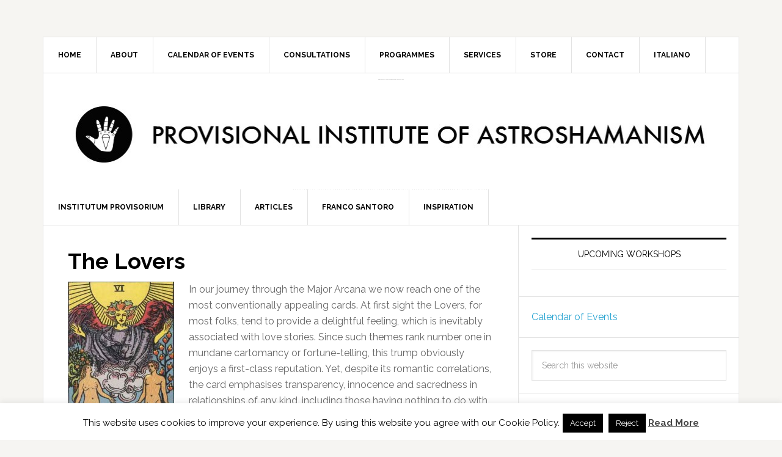

--- FILE ---
content_type: text/html; charset=UTF-8
request_url: https://astroshamanism.org/the-lovers/
body_size: 14667
content:
<!DOCTYPE html>
<html lang="en-GB">
<head >
<meta charset="UTF-8" />
<meta name="viewport" content="width=device-width, initial-scale=1" />
<title>The Lovers</title>
<meta name='robots' content='max-image-preview:large' />
	<style>img:is([sizes="auto" i], [sizes^="auto," i]) { contain-intrinsic-size: 3000px 1500px }</style>
	<link rel='dns-prefetch' href='//fonts.googleapis.com' />
<link rel="alternate" type="application/rss+xml" title="Provisional Institute of Astroshamanism &raquo; Feed" href="https://astroshamanism.org/feed/" />
<link rel="alternate" type="application/rss+xml" title="Provisional Institute of Astroshamanism &raquo; Comments Feed" href="https://astroshamanism.org/comments/feed/" />
<link rel="canonical" href="https://astroshamanism.org/the-lovers/" />
<script type="text/javascript">
/* <![CDATA[ */
window._wpemojiSettings = {"baseUrl":"https:\/\/s.w.org\/images\/core\/emoji\/15.0.3\/72x72\/","ext":".png","svgUrl":"https:\/\/s.w.org\/images\/core\/emoji\/15.0.3\/svg\/","svgExt":".svg","source":{"concatemoji":"https:\/\/astroshamanism.org\/wp-includes\/js\/wp-emoji-release.min.js?ver=6.7.4"}};
/*! This file is auto-generated */
!function(i,n){var o,s,e;function c(e){try{var t={supportTests:e,timestamp:(new Date).valueOf()};sessionStorage.setItem(o,JSON.stringify(t))}catch(e){}}function p(e,t,n){e.clearRect(0,0,e.canvas.width,e.canvas.height),e.fillText(t,0,0);var t=new Uint32Array(e.getImageData(0,0,e.canvas.width,e.canvas.height).data),r=(e.clearRect(0,0,e.canvas.width,e.canvas.height),e.fillText(n,0,0),new Uint32Array(e.getImageData(0,0,e.canvas.width,e.canvas.height).data));return t.every(function(e,t){return e===r[t]})}function u(e,t,n){switch(t){case"flag":return n(e,"\ud83c\udff3\ufe0f\u200d\u26a7\ufe0f","\ud83c\udff3\ufe0f\u200b\u26a7\ufe0f")?!1:!n(e,"\ud83c\uddfa\ud83c\uddf3","\ud83c\uddfa\u200b\ud83c\uddf3")&&!n(e,"\ud83c\udff4\udb40\udc67\udb40\udc62\udb40\udc65\udb40\udc6e\udb40\udc67\udb40\udc7f","\ud83c\udff4\u200b\udb40\udc67\u200b\udb40\udc62\u200b\udb40\udc65\u200b\udb40\udc6e\u200b\udb40\udc67\u200b\udb40\udc7f");case"emoji":return!n(e,"\ud83d\udc26\u200d\u2b1b","\ud83d\udc26\u200b\u2b1b")}return!1}function f(e,t,n){var r="undefined"!=typeof WorkerGlobalScope&&self instanceof WorkerGlobalScope?new OffscreenCanvas(300,150):i.createElement("canvas"),a=r.getContext("2d",{willReadFrequently:!0}),o=(a.textBaseline="top",a.font="600 32px Arial",{});return e.forEach(function(e){o[e]=t(a,e,n)}),o}function t(e){var t=i.createElement("script");t.src=e,t.defer=!0,i.head.appendChild(t)}"undefined"!=typeof Promise&&(o="wpEmojiSettingsSupports",s=["flag","emoji"],n.supports={everything:!0,everythingExceptFlag:!0},e=new Promise(function(e){i.addEventListener("DOMContentLoaded",e,{once:!0})}),new Promise(function(t){var n=function(){try{var e=JSON.parse(sessionStorage.getItem(o));if("object"==typeof e&&"number"==typeof e.timestamp&&(new Date).valueOf()<e.timestamp+604800&&"object"==typeof e.supportTests)return e.supportTests}catch(e){}return null}();if(!n){if("undefined"!=typeof Worker&&"undefined"!=typeof OffscreenCanvas&&"undefined"!=typeof URL&&URL.createObjectURL&&"undefined"!=typeof Blob)try{var e="postMessage("+f.toString()+"("+[JSON.stringify(s),u.toString(),p.toString()].join(",")+"));",r=new Blob([e],{type:"text/javascript"}),a=new Worker(URL.createObjectURL(r),{name:"wpTestEmojiSupports"});return void(a.onmessage=function(e){c(n=e.data),a.terminate(),t(n)})}catch(e){}c(n=f(s,u,p))}t(n)}).then(function(e){for(var t in e)n.supports[t]=e[t],n.supports.everything=n.supports.everything&&n.supports[t],"flag"!==t&&(n.supports.everythingExceptFlag=n.supports.everythingExceptFlag&&n.supports[t]);n.supports.everythingExceptFlag=n.supports.everythingExceptFlag&&!n.supports.flag,n.DOMReady=!1,n.readyCallback=function(){n.DOMReady=!0}}).then(function(){return e}).then(function(){var e;n.supports.everything||(n.readyCallback(),(e=n.source||{}).concatemoji?t(e.concatemoji):e.wpemoji&&e.twemoji&&(t(e.twemoji),t(e.wpemoji)))}))}((window,document),window._wpemojiSettings);
/* ]]> */
</script>
<link rel='stylesheet' id='news-pro-theme-css' href='https://astroshamanism.org/wp-content/themes/news-pro/style.css?ver=3.0.2' type='text/css' media='all' />
<style id='wp-emoji-styles-inline-css' type='text/css'>

	img.wp-smiley, img.emoji {
		display: inline !important;
		border: none !important;
		box-shadow: none !important;
		height: 1em !important;
		width: 1em !important;
		margin: 0 0.07em !important;
		vertical-align: -0.1em !important;
		background: none !important;
		padding: 0 !important;
	}
</style>
<link rel='stylesheet' id='wp-block-library-css' href='https://astroshamanism.org/wp-includes/css/dist/block-library/style.min.css?ver=6.7.4' type='text/css' media='all' />
<style id='classic-theme-styles-inline-css' type='text/css'>
/*! This file is auto-generated */
.wp-block-button__link{color:#fff;background-color:#32373c;border-radius:9999px;box-shadow:none;text-decoration:none;padding:calc(.667em + 2px) calc(1.333em + 2px);font-size:1.125em}.wp-block-file__button{background:#32373c;color:#fff;text-decoration:none}
</style>
<style id='global-styles-inline-css' type='text/css'>
:root{--wp--preset--aspect-ratio--square: 1;--wp--preset--aspect-ratio--4-3: 4/3;--wp--preset--aspect-ratio--3-4: 3/4;--wp--preset--aspect-ratio--3-2: 3/2;--wp--preset--aspect-ratio--2-3: 2/3;--wp--preset--aspect-ratio--16-9: 16/9;--wp--preset--aspect-ratio--9-16: 9/16;--wp--preset--color--black: #000000;--wp--preset--color--cyan-bluish-gray: #abb8c3;--wp--preset--color--white: #ffffff;--wp--preset--color--pale-pink: #f78da7;--wp--preset--color--vivid-red: #cf2e2e;--wp--preset--color--luminous-vivid-orange: #ff6900;--wp--preset--color--luminous-vivid-amber: #fcb900;--wp--preset--color--light-green-cyan: #7bdcb5;--wp--preset--color--vivid-green-cyan: #00d084;--wp--preset--color--pale-cyan-blue: #8ed1fc;--wp--preset--color--vivid-cyan-blue: #0693e3;--wp--preset--color--vivid-purple: #9b51e0;--wp--preset--gradient--vivid-cyan-blue-to-vivid-purple: linear-gradient(135deg,rgba(6,147,227,1) 0%,rgb(155,81,224) 100%);--wp--preset--gradient--light-green-cyan-to-vivid-green-cyan: linear-gradient(135deg,rgb(122,220,180) 0%,rgb(0,208,130) 100%);--wp--preset--gradient--luminous-vivid-amber-to-luminous-vivid-orange: linear-gradient(135deg,rgba(252,185,0,1) 0%,rgba(255,105,0,1) 100%);--wp--preset--gradient--luminous-vivid-orange-to-vivid-red: linear-gradient(135deg,rgba(255,105,0,1) 0%,rgb(207,46,46) 100%);--wp--preset--gradient--very-light-gray-to-cyan-bluish-gray: linear-gradient(135deg,rgb(238,238,238) 0%,rgb(169,184,195) 100%);--wp--preset--gradient--cool-to-warm-spectrum: linear-gradient(135deg,rgb(74,234,220) 0%,rgb(151,120,209) 20%,rgb(207,42,186) 40%,rgb(238,44,130) 60%,rgb(251,105,98) 80%,rgb(254,248,76) 100%);--wp--preset--gradient--blush-light-purple: linear-gradient(135deg,rgb(255,206,236) 0%,rgb(152,150,240) 100%);--wp--preset--gradient--blush-bordeaux: linear-gradient(135deg,rgb(254,205,165) 0%,rgb(254,45,45) 50%,rgb(107,0,62) 100%);--wp--preset--gradient--luminous-dusk: linear-gradient(135deg,rgb(255,203,112) 0%,rgb(199,81,192) 50%,rgb(65,88,208) 100%);--wp--preset--gradient--pale-ocean: linear-gradient(135deg,rgb(255,245,203) 0%,rgb(182,227,212) 50%,rgb(51,167,181) 100%);--wp--preset--gradient--electric-grass: linear-gradient(135deg,rgb(202,248,128) 0%,rgb(113,206,126) 100%);--wp--preset--gradient--midnight: linear-gradient(135deg,rgb(2,3,129) 0%,rgb(40,116,252) 100%);--wp--preset--font-size--small: 13px;--wp--preset--font-size--medium: 20px;--wp--preset--font-size--large: 36px;--wp--preset--font-size--x-large: 42px;--wp--preset--spacing--20: 0.44rem;--wp--preset--spacing--30: 0.67rem;--wp--preset--spacing--40: 1rem;--wp--preset--spacing--50: 1.5rem;--wp--preset--spacing--60: 2.25rem;--wp--preset--spacing--70: 3.38rem;--wp--preset--spacing--80: 5.06rem;--wp--preset--shadow--natural: 6px 6px 9px rgba(0, 0, 0, 0.2);--wp--preset--shadow--deep: 12px 12px 50px rgba(0, 0, 0, 0.4);--wp--preset--shadow--sharp: 6px 6px 0px rgba(0, 0, 0, 0.2);--wp--preset--shadow--outlined: 6px 6px 0px -3px rgba(255, 255, 255, 1), 6px 6px rgba(0, 0, 0, 1);--wp--preset--shadow--crisp: 6px 6px 0px rgba(0, 0, 0, 1);}:where(.is-layout-flex){gap: 0.5em;}:where(.is-layout-grid){gap: 0.5em;}body .is-layout-flex{display: flex;}.is-layout-flex{flex-wrap: wrap;align-items: center;}.is-layout-flex > :is(*, div){margin: 0;}body .is-layout-grid{display: grid;}.is-layout-grid > :is(*, div){margin: 0;}:where(.wp-block-columns.is-layout-flex){gap: 2em;}:where(.wp-block-columns.is-layout-grid){gap: 2em;}:where(.wp-block-post-template.is-layout-flex){gap: 1.25em;}:where(.wp-block-post-template.is-layout-grid){gap: 1.25em;}.has-black-color{color: var(--wp--preset--color--black) !important;}.has-cyan-bluish-gray-color{color: var(--wp--preset--color--cyan-bluish-gray) !important;}.has-white-color{color: var(--wp--preset--color--white) !important;}.has-pale-pink-color{color: var(--wp--preset--color--pale-pink) !important;}.has-vivid-red-color{color: var(--wp--preset--color--vivid-red) !important;}.has-luminous-vivid-orange-color{color: var(--wp--preset--color--luminous-vivid-orange) !important;}.has-luminous-vivid-amber-color{color: var(--wp--preset--color--luminous-vivid-amber) !important;}.has-light-green-cyan-color{color: var(--wp--preset--color--light-green-cyan) !important;}.has-vivid-green-cyan-color{color: var(--wp--preset--color--vivid-green-cyan) !important;}.has-pale-cyan-blue-color{color: var(--wp--preset--color--pale-cyan-blue) !important;}.has-vivid-cyan-blue-color{color: var(--wp--preset--color--vivid-cyan-blue) !important;}.has-vivid-purple-color{color: var(--wp--preset--color--vivid-purple) !important;}.has-black-background-color{background-color: var(--wp--preset--color--black) !important;}.has-cyan-bluish-gray-background-color{background-color: var(--wp--preset--color--cyan-bluish-gray) !important;}.has-white-background-color{background-color: var(--wp--preset--color--white) !important;}.has-pale-pink-background-color{background-color: var(--wp--preset--color--pale-pink) !important;}.has-vivid-red-background-color{background-color: var(--wp--preset--color--vivid-red) !important;}.has-luminous-vivid-orange-background-color{background-color: var(--wp--preset--color--luminous-vivid-orange) !important;}.has-luminous-vivid-amber-background-color{background-color: var(--wp--preset--color--luminous-vivid-amber) !important;}.has-light-green-cyan-background-color{background-color: var(--wp--preset--color--light-green-cyan) !important;}.has-vivid-green-cyan-background-color{background-color: var(--wp--preset--color--vivid-green-cyan) !important;}.has-pale-cyan-blue-background-color{background-color: var(--wp--preset--color--pale-cyan-blue) !important;}.has-vivid-cyan-blue-background-color{background-color: var(--wp--preset--color--vivid-cyan-blue) !important;}.has-vivid-purple-background-color{background-color: var(--wp--preset--color--vivid-purple) !important;}.has-black-border-color{border-color: var(--wp--preset--color--black) !important;}.has-cyan-bluish-gray-border-color{border-color: var(--wp--preset--color--cyan-bluish-gray) !important;}.has-white-border-color{border-color: var(--wp--preset--color--white) !important;}.has-pale-pink-border-color{border-color: var(--wp--preset--color--pale-pink) !important;}.has-vivid-red-border-color{border-color: var(--wp--preset--color--vivid-red) !important;}.has-luminous-vivid-orange-border-color{border-color: var(--wp--preset--color--luminous-vivid-orange) !important;}.has-luminous-vivid-amber-border-color{border-color: var(--wp--preset--color--luminous-vivid-amber) !important;}.has-light-green-cyan-border-color{border-color: var(--wp--preset--color--light-green-cyan) !important;}.has-vivid-green-cyan-border-color{border-color: var(--wp--preset--color--vivid-green-cyan) !important;}.has-pale-cyan-blue-border-color{border-color: var(--wp--preset--color--pale-cyan-blue) !important;}.has-vivid-cyan-blue-border-color{border-color: var(--wp--preset--color--vivid-cyan-blue) !important;}.has-vivid-purple-border-color{border-color: var(--wp--preset--color--vivid-purple) !important;}.has-vivid-cyan-blue-to-vivid-purple-gradient-background{background: var(--wp--preset--gradient--vivid-cyan-blue-to-vivid-purple) !important;}.has-light-green-cyan-to-vivid-green-cyan-gradient-background{background: var(--wp--preset--gradient--light-green-cyan-to-vivid-green-cyan) !important;}.has-luminous-vivid-amber-to-luminous-vivid-orange-gradient-background{background: var(--wp--preset--gradient--luminous-vivid-amber-to-luminous-vivid-orange) !important;}.has-luminous-vivid-orange-to-vivid-red-gradient-background{background: var(--wp--preset--gradient--luminous-vivid-orange-to-vivid-red) !important;}.has-very-light-gray-to-cyan-bluish-gray-gradient-background{background: var(--wp--preset--gradient--very-light-gray-to-cyan-bluish-gray) !important;}.has-cool-to-warm-spectrum-gradient-background{background: var(--wp--preset--gradient--cool-to-warm-spectrum) !important;}.has-blush-light-purple-gradient-background{background: var(--wp--preset--gradient--blush-light-purple) !important;}.has-blush-bordeaux-gradient-background{background: var(--wp--preset--gradient--blush-bordeaux) !important;}.has-luminous-dusk-gradient-background{background: var(--wp--preset--gradient--luminous-dusk) !important;}.has-pale-ocean-gradient-background{background: var(--wp--preset--gradient--pale-ocean) !important;}.has-electric-grass-gradient-background{background: var(--wp--preset--gradient--electric-grass) !important;}.has-midnight-gradient-background{background: var(--wp--preset--gradient--midnight) !important;}.has-small-font-size{font-size: var(--wp--preset--font-size--small) !important;}.has-medium-font-size{font-size: var(--wp--preset--font-size--medium) !important;}.has-large-font-size{font-size: var(--wp--preset--font-size--large) !important;}.has-x-large-font-size{font-size: var(--wp--preset--font-size--x-large) !important;}
:where(.wp-block-post-template.is-layout-flex){gap: 1.25em;}:where(.wp-block-post-template.is-layout-grid){gap: 1.25em;}
:where(.wp-block-columns.is-layout-flex){gap: 2em;}:where(.wp-block-columns.is-layout-grid){gap: 2em;}
:root :where(.wp-block-pullquote){font-size: 1.5em;line-height: 1.6;}
</style>
<link rel='stylesheet' id='cookie-law-info-css' href='https://astroshamanism.org/wp-content/plugins/cookie-law-info/legacy/public/css/cookie-law-info-public.css?ver=3.3.9.1' type='text/css' media='all' />
<link rel='stylesheet' id='cookie-law-info-gdpr-css' href='https://astroshamanism.org/wp-content/plugins/cookie-law-info/legacy/public/css/cookie-law-info-gdpr.css?ver=3.3.9.1' type='text/css' media='all' />
<link rel='stylesheet' id='dashicons-css' href='https://astroshamanism.org/wp-includes/css/dashicons.min.css?ver=6.7.4' type='text/css' media='all' />
<link rel='stylesheet' id='google-fonts-css' href='//fonts.googleapis.com/css?family=Raleway%3A400%2C700%7CPathway+Gothic+One&#038;ver=3.0.2' type='text/css' media='all' />
<link rel='stylesheet' id='simple-social-icons-font-css' href='https://astroshamanism.org/wp-content/plugins/simple-social-icons/css/style.css?ver=4.0.0' type='text/css' media='all' />
<link rel='stylesheet' id='genesis-tabs-stylesheet-css' href='https://astroshamanism.org/wp-content/plugins/genesis-tabs/assets/css/style.css?ver=0.9.5' type='text/css' media='all' />
<script type="text/javascript" src="https://astroshamanism.org/wp-includes/js/jquery/jquery.min.js?ver=3.7.1" id="jquery-core-js"></script>
<script type="text/javascript" src="https://astroshamanism.org/wp-includes/js/jquery/jquery-migrate.min.js?ver=3.4.1" id="jquery-migrate-js"></script>
<script type="text/javascript" id="cookie-law-info-js-extra">
/* <![CDATA[ */
var Cli_Data = {"nn_cookie_ids":[],"cookielist":[],"non_necessary_cookies":[],"ccpaEnabled":"","ccpaRegionBased":"","ccpaBarEnabled":"","strictlyEnabled":["necessary","obligatoire"],"ccpaType":"gdpr","js_blocking":"","custom_integration":"","triggerDomRefresh":"","secure_cookies":""};
var cli_cookiebar_settings = {"animate_speed_hide":"500","animate_speed_show":"500","background":"#fff","border":"#444","border_on":"","button_1_button_colour":"#000","button_1_button_hover":"#000000","button_1_link_colour":"#fff","button_1_as_button":"1","button_1_new_win":"","button_2_button_colour":"#333","button_2_button_hover":"#292929","button_2_link_colour":"#444","button_2_as_button":"","button_2_hidebar":"1","button_3_button_colour":"#000","button_3_button_hover":"#000000","button_3_link_colour":"#fff","button_3_as_button":"1","button_3_new_win":"","button_4_button_colour":"#000","button_4_button_hover":"#000000","button_4_link_colour":"#fff","button_4_as_button":"1","button_7_button_colour":"#61a229","button_7_button_hover":"#4e8221","button_7_link_colour":"#fff","button_7_as_button":"1","button_7_new_win":"","font_family":"inherit","header_fix":"","notify_animate_hide":"1","notify_animate_show":"","notify_div_id":"#cookie-law-info-bar","notify_position_horizontal":"right","notify_position_vertical":"bottom","scroll_close":"","scroll_close_reload":"","accept_close_reload":"","reject_close_reload":"","showagain_tab":"1","showagain_background":"#fff","showagain_border":"#000","showagain_div_id":"#cookie-law-info-again","showagain_x_position":"100px","text":"#000","show_once_yn":"","show_once":"10000","logging_on":"","as_popup":"","popup_overlay":"1","bar_heading_text":"","cookie_bar_as":"banner","popup_showagain_position":"bottom-right","widget_position":"left"};
var log_object = {"ajax_url":"https:\/\/astroshamanism.org\/wp-admin\/admin-ajax.php"};
/* ]]> */
</script>
<script type="text/javascript" src="https://astroshamanism.org/wp-content/plugins/cookie-law-info/legacy/public/js/cookie-law-info-public.js?ver=3.3.9.1" id="cookie-law-info-js"></script>
<script type="text/javascript" src="https://astroshamanism.org/wp-content/themes/news-pro/js/responsive-menu.js?ver=1.0.0" id="news-responsive-menu-js"></script>
<link rel="https://api.w.org/" href="https://astroshamanism.org/wp-json/" /><link rel="alternate" title="JSON" type="application/json" href="https://astroshamanism.org/wp-json/wp/v2/posts/4780" /><link rel="EditURI" type="application/rsd+xml" title="RSD" href="https://astroshamanism.org/xmlrpc.php?rsd" />
<link rel="alternate" title="oEmbed (JSON)" type="application/json+oembed" href="https://astroshamanism.org/wp-json/oembed/1.0/embed?url=https%3A%2F%2Fastroshamanism.org%2Fthe-lovers%2F" />
<link rel="alternate" title="oEmbed (XML)" type="text/xml+oembed" href="https://astroshamanism.org/wp-json/oembed/1.0/embed?url=https%3A%2F%2Fastroshamanism.org%2Fthe-lovers%2F&#038;format=xml" />
<style type="text/css">.site-title a { background: url(https://astroshamanism.org/wp-content/uploads/2015/02/cropped-newlogo-1140x180.jpg) no-repeat !important; }</style>
<link rel="icon" href="https://astroshamanism.org/wp-content/uploads/2014/12/cropped-Astroshamanic-Logos-short-jpeg-32x32.jpg" sizes="32x32" />
<link rel="icon" href="https://astroshamanism.org/wp-content/uploads/2014/12/cropped-Astroshamanic-Logos-short-jpeg-192x192.jpg" sizes="192x192" />
<link rel="apple-touch-icon" href="https://astroshamanism.org/wp-content/uploads/2014/12/cropped-Astroshamanic-Logos-short-jpeg-180x180.jpg" />
<meta name="msapplication-TileImage" content="https://astroshamanism.org/wp-content/uploads/2014/12/cropped-Astroshamanic-Logos-short-jpeg-270x270.jpg" />
</head>
<body class="post-template-default single single-post postid-4780 single-format-standard custom-header header-image header-full-width content-sidebar genesis-breadcrumbs-hidden genesis-footer-widgets-hidden news-pro-blue" itemscope itemtype="https://schema.org/WebPage"><div class="site-container"><nav class="nav-secondary" aria-label="Secondary" itemscope itemtype="https://schema.org/SiteNavigationElement"><div class="wrap"><ul id="menu-top-menu" class="menu genesis-nav-menu menu-secondary"><li id="menu-item-270" class="menu-item menu-item-type-custom menu-item-object-custom menu-item-home menu-item-270"><a href="https://astroshamanism.org/" itemprop="url"><span itemprop="name">Home</span></a></li>
<li id="menu-item-40" class="menu-item menu-item-type-post_type menu-item-object-page menu-item-has-children menu-item-40"><a href="https://astroshamanism.org/about/" itemprop="url"><span itemprop="name">About</span></a>
<ul class="sub-menu">
	<li id="menu-item-93" class="menu-item menu-item-type-post_type menu-item-object-page menu-item-93"><a href="https://astroshamanism.org/franco-santoro/" itemprop="url"><span itemprop="name">Franco Santoro</span></a></li>
	<li id="menu-item-136" class="menu-item menu-item-type-post_type menu-item-object-page menu-item-136"><a href="https://astroshamanism.org/astroshamanism-2/" itemprop="url"><span itemprop="name">Astroshamanism</span></a></li>
	<li id="menu-item-94" class="menu-item menu-item-type-post_type menu-item-object-page menu-item-94"><a href="https://astroshamanism.org/about/astroshamanic-dance/" itemprop="url"><span itemprop="name">Dance</span></a></li>
	<li id="menu-item-2855" class="menu-item menu-item-type-post_type menu-item-object-page menu-item-2855"><a href="https://astroshamanism.org/?page_id=2705" itemprop="url"><span itemprop="name">Pahai</span></a></li>
	<li id="menu-item-1393" class="menu-item menu-item-type-custom menu-item-object-custom menu-item-1393"><a href="https://astroshamanism.org/multidimensional-astrology2/" itemprop="url"><span itemprop="name">Multidimensional Astrology</span></a></li>
	<li id="menu-item-96" class="menu-item menu-item-type-post_type menu-item-object-page menu-item-96"><a href="https://astroshamanism.org/holistic-spirituality/" itemprop="url"><span itemprop="name">Holism</span></a></li>
	<li id="menu-item-95" class="menu-item menu-item-type-post_type menu-item-object-page menu-item-95"><a href="https://astroshamanism.org/astroshamanic-touch/" itemprop="url"><span itemprop="name">Touch</span></a></li>
	<li id="menu-item-97" class="menu-item menu-item-type-post_type menu-item-object-page menu-item-97"><a href="https://astroshamanism.org/institute/" itemprop="url"><span itemprop="name">Institutum Provisorium</span></a></li>
</ul>
</li>
<li id="menu-item-851" class="menu-item menu-item-type-post_type menu-item-object-page menu-item-851"><a href="https://astroshamanism.org/calendar/" itemprop="url"><span itemprop="name">Calendar of Events</span></a></li>
<li id="menu-item-852" class="menu-item menu-item-type-post_type menu-item-object-page menu-item-852"><a href="https://astroshamanism.org/services/consultations/" itemprop="url"><span itemprop="name">Consultations</span></a></li>
<li id="menu-item-39" class="menu-item menu-item-type-post_type menu-item-object-page menu-item-has-children menu-item-39"><a href="https://astroshamanism.org/programmes/" itemprop="url"><span itemprop="name">Programmes</span></a>
<ul class="sub-menu">
	<li id="menu-item-98" class="menu-item menu-item-type-post_type menu-item-object-page menu-item-98"><a href="https://astroshamanism.org/core-workshops/" itemprop="url"><span itemprop="name">Core Workshops</span></a></li>
	<li id="menu-item-99" class="menu-item menu-item-type-post_type menu-item-object-page menu-item-99"><a href="https://astroshamanism.org/trainings/" itemprop="url"><span itemprop="name">Trainings</span></a></li>
	<li id="menu-item-286" class="menu-item menu-item-type-post_type menu-item-object-page menu-item-286"><a href="https://astroshamanism.org/organising-events/" itemprop="url"><span itemprop="name">Organizing Events</span></a></li>
	<li id="menu-item-101" class="menu-item menu-item-type-post_type menu-item-object-page menu-item-has-children menu-item-101"><a href="https://astroshamanism.org/calendar/" itemprop="url"><span itemprop="name">Calendar of Events</span></a>
	<ul class="sub-menu">
		<li id="menu-item-125" class="menu-item menu-item-type-taxonomy menu-item-object-category menu-item-125"><a href="https://astroshamanism.org/category/astroshamanism/" itemprop="url"><span itemprop="name">astroshamanism</span></a></li>
	</ul>
</li>
	<li id="menu-item-100" class="menu-item menu-item-type-post_type menu-item-object-page menu-item-100"><a href="https://astroshamanism.org/retreats/" itemprop="url"><span itemprop="name">Retreats</span></a></li>
	<li id="menu-item-102" class="menu-item menu-item-type-post_type menu-item-object-page menu-item-102"><a href="https://astroshamanism.org/programmes-by-category/" itemprop="url"><span itemprop="name">Programmes by category</span></a></li>
</ul>
</li>
<li id="menu-item-38" class="menu-item menu-item-type-post_type menu-item-object-page menu-item-has-children menu-item-38"><a href="https://astroshamanism.org/services/" itemprop="url"><span itemprop="name">Services</span></a>
<ul class="sub-menu">
	<li id="menu-item-103" class="menu-item menu-item-type-post_type menu-item-object-page menu-item-103"><a href="https://astroshamanism.org/services/consultations/" itemprop="url"><span itemprop="name">Consultations</span></a></li>
	<li id="menu-item-911" class="menu-item menu-item-type-post_type menu-item-object-page menu-item-911"><a href="https://astroshamanism.org/library/" itemprop="url"><span itemprop="name">Library</span></a></li>
	<li id="menu-item-104" class="menu-item menu-item-type-post_type menu-item-object-page menu-item-104"><a href="https://astroshamanism.org/mentoring/" itemprop="url"><span itemprop="name">Mentoring</span></a></li>
	<li id="menu-item-105" class="menu-item menu-item-type-post_type menu-item-object-page menu-item-105"><a href="https://astroshamanism.org/associates/" itemprop="url"><span itemprop="name">Associates</span></a></li>
	<li id="menu-item-106" class="menu-item menu-item-type-post_type menu-item-object-page menu-item-106"><a href="https://astroshamanism.org/code-of-ethics/" itemprop="url"><span itemprop="name">Code of Ethics</span></a></li>
	<li id="menu-item-107" class="menu-item menu-item-type-post_type menu-item-object-page menu-item-107"><a href="https://astroshamanism.org/practitioners/" itemprop="url"><span itemprop="name">Testimonials</span></a></li>
</ul>
</li>
<li id="menu-item-855" class="menu-item menu-item-type-post_type menu-item-object-page menu-item-has-children menu-item-855"><a href="https://astroshamanism.org/shop/" itemprop="url"><span itemprop="name">Store</span></a>
<ul class="sub-menu">
	<li id="menu-item-1048" class="menu-item menu-item-type-post_type menu-item-object-page menu-item-1048"><a href="https://astroshamanism.org/shop/books/" itemprop="url"><span itemprop="name">Books</span></a></li>
	<li id="menu-item-1049" class="menu-item menu-item-type-post_type menu-item-object-page menu-item-1049"><a href="https://astroshamanism.org/shop/cdsmp3/" itemprop="url"><span itemprop="name">MP3s &#038; CDs</span></a></li>
	<li id="menu-item-1050" class="menu-item menu-item-type-post_type menu-item-object-page menu-item-1050"><a href="https://astroshamanism.org/shop/tools/" itemprop="url"><span itemprop="name">Tools</span></a></li>
</ul>
</li>
<li id="menu-item-1543" class="menu-item menu-item-type-post_type menu-item-object-page menu-item-1543"><a href="https://astroshamanism.org/contact/" itemprop="url"><span itemprop="name">Contact</span></a></li>
<li id="menu-item-3764" class="menu-item menu-item-type-custom menu-item-object-custom menu-item-3764"><a href="http://astrosciamanesimo.org" itemprop="url"><span itemprop="name">Italiano</span></a></li>
</ul></div></nav><header class="site-header" itemscope itemtype="https://schema.org/WPHeader"><div class="wrap"><div class="title-area"><p class="site-title" itemprop="headline"><a href="https://astroshamanism.org/">Provisional Institute of Astroshamanism</a></p><p class="site-description" itemprop="description">Experiential holistic education and spiritual healing community network and site founded by Franco Santoro.</p></div></div></header><nav class="nav-primary" aria-label="Main" itemscope itemtype="https://schema.org/SiteNavigationElement"><div class="wrap"><ul id="menu-bottom-menu" class="menu genesis-nav-menu menu-primary"><li id="menu-item-42" class="menu-item menu-item-type-post_type menu-item-object-page menu-item-42"><a href="https://astroshamanism.org/institute/" itemprop="url"><span itemprop="name">Institutum Provisorium</span></a></li>
<li id="menu-item-854" class="menu-item menu-item-type-post_type menu-item-object-page menu-item-has-children menu-item-854"><a href="https://astroshamanism.org/library/" itemprop="url"><span itemprop="name">Library</span></a>
<ul class="sub-menu">
	<li id="menu-item-905" class="menu-item menu-item-type-post_type menu-item-object-page menu-item-905"><a href="https://astroshamanism.org/almanac/" itemprop="url"><span itemprop="name">Almanac</span></a></li>
	<li id="menu-item-906" class="menu-item menu-item-type-post_type menu-item-object-page menu-item-906"><a href="https://astroshamanism.org/library/sun-moon-binaries/" itemprop="url"><span itemprop="name">Sun/Moon Binaries</span></a></li>
	<li id="menu-item-907" class="menu-item menu-item-type-post_type menu-item-object-page menu-item-907"><a href="https://astroshamanism.org/handorian/" itemprop="url"><span itemprop="name">Handorian</span></a></li>
	<li id="menu-item-908" class="menu-item menu-item-type-post_type menu-item-object-page menu-item-908"><a href="https://astroshamanism.org/training-literature/" itemprop="url"><span itemprop="name">Training Literature</span></a></li>
	<li id="menu-item-909" class="menu-item menu-item-type-post_type menu-item-object-page menu-item-909"><a href="https://astroshamanism.org/territorial-units/" itemprop="url"><span itemprop="name">Territorial Units</span></a></li>
	<li id="menu-item-910" class="menu-item menu-item-type-post_type menu-item-object-page menu-item-910"><a href="https://astroshamanism.org/bibliography/" itemprop="url"><span itemprop="name">Bibliography</span></a></li>
	<li id="menu-item-4005" class="menu-item menu-item-type-post_type menu-item-object-page menu-item-4005"><a href="https://astroshamanism.org/filmography/" itemprop="url"><span itemprop="name">Filmography</span></a></li>
</ul>
</li>
<li id="menu-item-853" class="menu-item menu-item-type-post_type menu-item-object-page menu-item-853"><a href="https://astroshamanism.org/articles/" itemprop="url"><span itemprop="name">Articles</span></a></li>
<li id="menu-item-41" class="menu-item menu-item-type-post_type menu-item-object-page menu-item-41"><a href="https://astroshamanism.org/franco-santoro/" itemprop="url"><span itemprop="name">Franco Santoro</span></a></li>
<li id="menu-item-1598" class="menu-item menu-item-type-post_type menu-item-object-page menu-item-has-children menu-item-1598"><a href="https://astroshamanism.org/inspiration/" itemprop="url"><span itemprop="name">Inspiration</span></a>
<ul class="sub-menu">
	<li id="menu-item-1600" class="menu-item menu-item-type-custom menu-item-object-custom menu-item-1600"><a href="https://astroshamanism.org/category/daily-guidance/" itemprop="url"><span itemprop="name">Daily Guidance</span></a></li>
	<li id="menu-item-1599" class="menu-item menu-item-type-custom menu-item-object-custom menu-item-1599"><a href="https://astroshamanism.org/category/daily-quote/" itemprop="url"><span itemprop="name">Daily Quote</span></a></li>
	<li id="menu-item-1601" class="menu-item menu-item-type-custom menu-item-object-custom menu-item-1601"><a href="https://astroshamanism.org/category/monthly-theme/" itemprop="url"><span itemprop="name">Monthly Theme</span></a></li>
</ul>
</li>
</ul></div></nav><div class="site-inner"><div class="content-sidebar-wrap"><main class="content"><article class="post-4780 post type-post status-publish format-standard has-post-thumbnail category-tarot entry" aria-label="The Lovers" itemscope itemtype="https://schema.org/CreativeWork"><header class="entry-header"><h1 class="entry-title" itemprop="headline">The Lovers</h1>
</header><div class="entry-content" itemprop="text"><p><a href="https://astroshamanism.org/wp-content/uploads/2015/05/20101210214436RWS_Tarot_06_Lovers.jpg"><img decoding="async" class="alignleft size-medium wp-image-4781" src="https://astroshamanism.org/wp-content/uploads/2015/05/20101210214436RWS_Tarot_06_Lovers-174x300.jpg" alt="20101210214436!RWS_Tarot_06_Lovers" width="174" height="300" srcset="https://astroshamanism.org/wp-content/uploads/2015/05/20101210214436RWS_Tarot_06_Lovers-174x300.jpg 174w, https://astroshamanism.org/wp-content/uploads/2015/05/20101210214436RWS_Tarot_06_Lovers.jpg 300w" sizes="(max-width: 174px) 100vw, 174px" /></a>In our journey through the Major Arcana we now reach one of the most conventionally appealing cards. At first sight the Lovers, for most folks, tend to provide a delightful feeling, which is inevitably associated with love stories. Since such themes rank number one in mundane cartomancy or fortune-telling, this trump obviously enjoys a first-class reputation. Yet, despite its romantic correlations, the card emphasises transparency, innocence and sacredness in relationships of any kind, including those having nothing to do with conventional love affairs.</p>
<p>The quality of a pure and sanctified relationship is particularly portrayed in the Rider Waite Tarot. Here there is a Garden of Eden setting, a trinity, where a man and a woman, unveiled, are presided and blessed by the angel Raphael (associated with Air and Mercury) standing with open wings. The Sun is shining at the zenith, while in the bottom foreground stands a mount, and at the sides, behind the man and woman, the Tree of Life with twelve fruits and the Tree of Knowledge of Good and Evil with the snake.</p>
<p>In Robert Places’ <em>Tarot of the Saints</em>, conventional implications in relationships are apparently stressed through the Lovers’ association to Saint Valentine, the patron of lovers celebrated on 14 February. In the card the saint plays the part of the angel blessing the lovers from above. Valentine was a martyred priest in the early stages of Christianity. He was executed because he secretly married soldiers and their brides against the will of the emperor, who had ordered soldiers to remain unmarried so as not to create attachments interfering with their duties.</p>
<p>In more traditional decks, such as the Tarot de Marseilles, the card is called The Lover, and depicts a young man about to be hit by a Cupid’s arrow. He stands between two women: a mature dark woman dressed in a red robe, seizing his shoulder with her left hand and approaching his genitals with her right hand, and a young blond woman dressed in blue, pointing at his heart with her left hand and at her belly with her right hand. This trump exemplifies the confrontation with a choice, which on the esoteric level implies electing between ordinary and non-ordinary, darkness and light, separation and unity.</p>
<p>According to the hermetic tradition of the Golden Dawn and the system we employ in these articles, the Lovers is associated with Gemini. This correspondence allows the idea of lovers to move beyond its romantic or social connotations. Gemini immediately suggests a light, innocent and playful rapport between the parties involved, and a twin, brother-sister relationship, rather than a traditional couple rapport. It is brotherhood and sisterhood that the angel appears to bless as the ultimate engagement. This is also what is eventually left in a relationship, once all its outer layers have been stripped and the couple finally stands in authentic nudity.</p>
<p>It is the discrimination between, what <em>A Course in Miracles</em> calls, special relationships, which are egocentric rapports based on separation and fear of God, and holy relationships, connections founded on unity, unconditional love and God.</p>
<p>When this card shows up in a reading, it is often an invitation to trust the heart, no matter how irrational or paradoxical it seems to be. The Lovers exhibit the opening of a gateway, gently inciting to go for it. Yet, there is deep purity at work here, which can easily be contaminated by conventional implications of the term “heart” and cause confusion. What inspires the Lovers’ heart is not a romantic, sexual or earthly orientation. It is a state of pristine transparency, a graceful and natural surrender to the will of God, through which true Love is spontaneously bound to blossom.</p>
<p>The Lovers emphasize a nude and blessed acknowledgment of polarities, whose purpose is their harmonisation and also, eventually, their dissolution. From an esoteric perspective the division into genders appears to be the typical feature of separated reality and of our human arbitrary configuration.</p>
<p>Since the ego is based on the belief in separation, it projects its conviction into the world, which is experienced as a reality of dualities. Being unable, or refusing, to perceive wholeness, it confines us in a fragmented world where relationships feature as the major strategy of imprisonment. A way in which this captivity is promoted is described in an essay by Marnia Robinson (click <a href="http://www.reuniting.info/wisdom/sources/metaphysical/a_course_in_miracles_sacred_sexuali">here</a>), which I mention to acknowledge a significant perspective, yet not necessarily one I fully feel resonance with.</p>
<p>When Jesus is asked which commandment in the Law is the greatest, he replies &#8220;You shall love the Lord your God with all your heart, and with all your soul, and with all your mind. This is the greatest and first commandment.” He then added a second commandment, “You shall love your neighbour as yourself.” stressing that “on these two commandments hang all the Law and the prophets.&#8221; (Matthew 22:36-40).</p>
<p>As part of its initiatory challenge, the Lovers confront with the unique role each one of us has to play in the above respect. This first commandment on love for God is entwined with the second about our love of others, which is bound to the love for ourselves, as in “You shall love your neighbour as yourself.&#8221; (Matthew 19:19).</p>
<p>The first step of the Lovers involves unconditionally loving oneself, which inescapably implies aligning with the source of unconditional love within oneself, who is the God referred to in the first commandment. By relentlessly releasing our split perception about ourselves we become more and more capable of seeing ourselves in others and walk together on a joint healing path.</p>
<p>The stage of loving oneself is an ongoing process, which goes together with its twin stage of loving one’s neighbour. As we proceed on the spiritual healing path, we enlarge this love of self by realising gradually and deeper as years go on, “that God really loves you with a love that has no end. You are loved and you are lovable. Whenever you try to acquire or deepen this attitude about yourself, you are cooperating with the grace of God.” At the same time love for self is increased through our deep connections with others, “by listening and trusting, by loving and (what is more difficult) allowing yourself to be loved, by being truly forgiving and (what is most difficult) seeking true personal forgiveness, by widening your circle of compassion to embrace all living creatures and the whole of nature in its beauty.”</p>
<p>As long as we are in this separated world, we are inevitably confronted with what we see or feel with our bodies, no matter whether we indulge in their use or try to deny them. In our human life, God, self and others are parts of the same setting in the expression of our Love. And here the others play a special role, because it is through them that we can find a deep understanding of who God is. “Those who do not love a brother or sister whom they have seen, cannot love God whom they have not seen.” (1 John: 4:20).</p>
<p>Many human relationships are addictive, selfish and destructive. Yet, this is what we have in this world, and the aim is to heal them no matter what they are, trusting that through the Holy Spirit “these relationships can become the holiest things on earth &#8211; the miracles that point the way to the return to Heaven.”</p>
<p>Just as the ego employs special relationships to uphold separation, “the Holy Spirit transforms them into perfect lessons in forgiveness and in awakening from the dream. Each one is an opportunity to let perceptions be healed and errors corrected. Each one is another chance to forgive oneself by forgiving the other. And each one becomes still another invitation to the Holy Spirit and to the remembrance of God.” (ACIM, What it is?)</p>
<p>The Lovers, far from denying their bodies, expose them in their immaculate nudity and under the light of the Sun. They also reverse the process of the fall in Gemini. Here they are blessed by the angel, who is whom the woman looks at, turning her back to the snake, while the man confidently looks at the woman.</p>
<p>The blessing here is on genuine and trusting relationships, which do not need necessarily to be sexual or romantic ones. True lovers unveil any secret, their nakedness is not meant to express eroticism or attract the partner. It is a sign of transparency towards both God and the other. This implies a commitment that does not automatically require being physical. As such, it may have nothing to do with what lovers or couples do in a conventional sense. Since this commitment does not receive official acknowledgment in our ordinary reality, those who experience it may feel confused or out of place. And yet it is this unlabelled bonding that has continued to inspire and generate true love throughout all the ages of our separated reality.</p>
<p>The Lovers illustrate a multidimensional connection, which on one hand is beyond our human understanding, while on the other is profoundly anchored in the quality of the human heart. It inevitably triggers a conflict between two parts of our nature and yet its function is to encourage them to communicate and finally join in their original wholeness. The association with Gemini emphasizes sacred communication, the profound need of the soul to get in touch with her twin, retrieving the fragmented self in the evident awareness of its immaculate original conception.</p>
<p>In <em><a href="http://astore.amazon.co.uk/astroshamanis-21/detail/1585421618">Meditations on the Tarot</a></em>, one of the most important works of esoteric Christianity, the Lovers have to do with the three vows of obedience, poverty and, most of all, chastity, as opposed to the three corresponding temptations, making a total of six, which is the number of this trump. This revisits the dawn of mankind, as it is described in Genesis, and sets the choice at the crossroads between the three vows and the three temptations.</p>
<p>Bearing in mind that the three temptations are simply the opposite of the vows, which lead to separation and a fragmented world, the three vows follow the patterns of the Garden of Eden. Obedience stands for unity with God, poverty implies possessing everything while not being attached to anything, and chastity is being at one with one’s companion, who is at the same time wife, friend, sister and mother. Chastity means loving with the totality of one’s being and is the expression of love in its wholeness, which is what according to the unknown author characterises the Lovers. Of course, there is much more ultra-heavy heady stuff here, yet I will not go into it, for thanks God it is Gemini!</p>
<p>The Lovers is the trump of multidimensional lovers, of twin souls and unconditional love relationships. Here love, far from being ruled by the water realm of emotions, is associated with the airy lightness of Gemini. The card teaches that love is primarily an act of sacred communication and alignment with the web of life, it is about responding to one’s life authentic calling and to what or who we are truly passionately drawn, regardless of whether this fits with conditionings, doctrines or belief systems. It is about courageously standing by your core multidimensional nature and fully retrieving the luminous path back to wholeness.</p>
<p>© Franco Santoro</p>
</div><footer class="entry-footer"></footer></article><div class="after-entry" class="widget-area"><section id="text-5" class="widget widget_text"><div class="widget-wrap">			<div class="textwidget"><html>
<p>

</p>
<p>
<a href="https://astroshamanism.org/consultations">Individual Consultations</a>
</p>
<p>
<a href="http://www.astroshamans.com/p/products.html">Books and CDs</a>
</p>
<p>
<a href="https://astroshamanism.org/calendar">Calendar of Events</a>
</p>
<p>
<a href="https://astroshamanism.org/organising-events/">How to organise a workshop</a>
</p>
<p>
<a href="https://astroshamanism.org/disclaimer/">Disclaimer</a>
</p>
</html></div>
		</div></section>
</div></main><aside class="sidebar sidebar-primary widget-area" role="complementary" aria-label="Primary Sidebar" itemscope itemtype="https://schema.org/WPSideBar"><section id="featured-post-2" class="widget featured-content featuredpost"><div class="widget-wrap"><h4 class="widget-title widgettitle">Upcoming Workshops</h4>
</div></section>
<section id="text-6" class="widget widget_text"><div class="widget-wrap">			<div class="textwidget"><html>
<a title="Calendar of Events" href="https://astroshamanism.org/calendar/">Calendar of Events</a>
</html></div>
		</div></section>
<section id="search-3" class="widget widget_search"><div class="widget-wrap"><form class="search-form" method="get" action="https://astroshamanism.org/" role="search" itemprop="potentialAction" itemscope itemtype="https://schema.org/SearchAction"><input class="search-form-input" type="search" name="s" id="searchform-1" placeholder="Search this website" itemprop="query-input"><input class="search-form-submit" type="submit" value="Search"><meta content="https://astroshamanism.org/?s={s}" itemprop="target"></form></div></section>
<section id="simple-social-icons-2" class="widget simple-social-icons"><div class="widget-wrap"><ul class="aligncenter"><li class="ssi-linkedin"><a href="http://uk.linkedin.com/in/francosantoro" target="_blank" rel="noopener noreferrer"><svg role="img" class="social-linkedin" aria-labelledby="social-linkedin-2"><title id="social-linkedin-2">LinkedIn</title><use xlink:href="https://astroshamanism.org/wp-content/plugins/simple-social-icons/symbol-defs.svg#social-linkedin"></use></svg></a></li><li class="ssi-pinterest"><a href="http://www.pinterest.com/francosantorouk/" target="_blank" rel="noopener noreferrer"><svg role="img" class="social-pinterest" aria-labelledby="social-pinterest-2"><title id="social-pinterest-2">Pinterest</title><use xlink:href="https://astroshamanism.org/wp-content/plugins/simple-social-icons/symbol-defs.svg#social-pinterest"></use></svg></a></li><li class="ssi-twitter"><a href="https://twitter.com/Astroshamanism" target="_blank" rel="noopener noreferrer"><svg role="img" class="social-twitter" aria-labelledby="social-twitter-2"><title id="social-twitter-2">Twitter</title><use xlink:href="https://astroshamanism.org/wp-content/plugins/simple-social-icons/symbol-defs.svg#social-twitter"></use></svg></a></li><li class="ssi-youtube"><a href="https://www.youtube.com/channel/UCDrYXTeokAMBWsy7XPCbHog" target="_blank" rel="noopener noreferrer"><svg role="img" class="social-youtube" aria-labelledby="social-youtube-2"><title id="social-youtube-2">YouTube</title><use xlink:href="https://astroshamanism.org/wp-content/plugins/simple-social-icons/symbol-defs.svg#social-youtube"></use></svg></a></li></ul></div></section>
<section id="text-8" class="widget widget_text"><div class="widget-wrap">			<div class="textwidget"><html>
<p>
<a href="https://feedburner.google.com/fb/a/mailverify?uri=ProvisionalInstituteOfAstroshamanism&amp;loc=en_US">Subscribe to Provisional Institute of Astroshamanism by Email</a>
</p>
<br>
<p>
<a href="https://astroshamanism.org/disclaimer/">Disclaimer</a>
</p>
</html></div>
		</div></section>
<section id="text-9" class="widget widget_text"><div class="widget-wrap">			<div class="textwidget"><p>Please support our Institute with a donation. </p>
<p>Donations of any amount are most appreciated.</p>
<br>
<form action="https://www.paypal.com/cgi-bin/webscr" method="post" target="_top">
<input type="hidden" name="cmd" value="_s-xclick">
<input type="hidden" name="hosted_button_id" value="TEN49VM7DVR22">
<input type="image" src="https://www.paypalobjects.com/en_US/GB/i/btn/btn_donateCC_LG.gif" border="0" name="submit" alt="PayPal – The safer, easier way to pay online.">
<img alt="" border="0" src="https://www.paypalobjects.com/it_IT/i/scr/pixel.gif" width="1" height="1">
</form>
</div>
		</div></section>
</aside></div></div><footer class="site-footer" itemscope itemtype="https://schema.org/WPFooter"><div class="wrap"><p>Copyright 2014-2015 Provisional Institute of Astroshamanism</p></div></footer></div><!--googleoff: all--><div id="cookie-law-info-bar" data-nosnippet="true"><span>This website uses cookies to improve your experience. By using this website you agree with our Cookie Policy.<a role='button' data-cli_action="accept" id="cookie_action_close_header" class="medium cli-plugin-button cli-plugin-main-button cookie_action_close_header cli_action_button wt-cli-accept-btn">Accept</a> <a role='button' id="cookie_action_close_header_reject" class="medium cli-plugin-button cli-plugin-main-button cookie_action_close_header_reject cli_action_button wt-cli-reject-btn" data-cli_action="reject">Reject</a> <a href="https://astroshamanism.org/cookie-privacy/" id="CONSTANT_OPEN_URL" target="_blank" class="cli-plugin-main-link">Read More</a></span></div><div id="cookie-law-info-again" data-nosnippet="true"><span id="cookie_hdr_showagain">Privacy &amp; Cookies Policy</span></div><div class="cli-modal" data-nosnippet="true" id="cliSettingsPopup" tabindex="-1" role="dialog" aria-labelledby="cliSettingsPopup" aria-hidden="true">
  <div class="cli-modal-dialog" role="document">
	<div class="cli-modal-content cli-bar-popup">
		  <button type="button" class="cli-modal-close" id="cliModalClose">
			<svg class="" viewBox="0 0 24 24"><path d="M19 6.41l-1.41-1.41-5.59 5.59-5.59-5.59-1.41 1.41 5.59 5.59-5.59 5.59 1.41 1.41 5.59-5.59 5.59 5.59 1.41-1.41-5.59-5.59z"></path><path d="M0 0h24v24h-24z" fill="none"></path></svg>
			<span class="wt-cli-sr-only">Close</span>
		  </button>
		  <div class="cli-modal-body">
			<div class="cli-container-fluid cli-tab-container">
	<div class="cli-row">
		<div class="cli-col-12 cli-align-items-stretch cli-px-0">
			<div class="cli-privacy-overview">
				<h4>Privacy Overview</h4>				<div class="cli-privacy-content">
					<div class="cli-privacy-content-text">This website uses cookies to improve your experience while you navigate through the website. Out of these, the cookies that are categorized as necessary are stored on your browser as they are essential for the working of basic functionalities of the website. We also use third-party cookies that help us analyze and understand how you use this website. These cookies will be stored in your browser only with your consent. You also have the option to opt-out of these cookies. But opting out of some of these cookies may affect your browsing experience.</div>
				</div>
				<a class="cli-privacy-readmore" aria-label="Show more" role="button" data-readmore-text="Show more" data-readless-text="Show less"></a>			</div>
		</div>
		<div class="cli-col-12 cli-align-items-stretch cli-px-0 cli-tab-section-container">
												<div class="cli-tab-section">
						<div class="cli-tab-header">
							<a role="button" tabindex="0" class="cli-nav-link cli-settings-mobile" data-target="necessary" data-toggle="cli-toggle-tab">
								Necessary							</a>
															<div class="wt-cli-necessary-checkbox">
									<input type="checkbox" class="cli-user-preference-checkbox"  id="wt-cli-checkbox-necessary" data-id="checkbox-necessary" checked="checked"  />
									<label class="form-check-label" for="wt-cli-checkbox-necessary">Necessary</label>
								</div>
								<span class="cli-necessary-caption">Always Enabled</span>
													</div>
						<div class="cli-tab-content">
							<div class="cli-tab-pane cli-fade" data-id="necessary">
								<div class="wt-cli-cookie-description">
									Necessary cookies are absolutely essential for the website to function properly. This category only includes cookies that ensures basic functionalities and security features of the website. These cookies do not store any personal information.								</div>
							</div>
						</div>
					</div>
																	<div class="cli-tab-section">
						<div class="cli-tab-header">
							<a role="button" tabindex="0" class="cli-nav-link cli-settings-mobile" data-target="non-necessary" data-toggle="cli-toggle-tab">
								Non-necessary							</a>
															<div class="cli-switch">
									<input type="checkbox" id="wt-cli-checkbox-non-necessary" class="cli-user-preference-checkbox"  data-id="checkbox-non-necessary" checked='checked' />
									<label for="wt-cli-checkbox-non-necessary" class="cli-slider" data-cli-enable="Enabled" data-cli-disable="Disabled"><span class="wt-cli-sr-only">Non-necessary</span></label>
								</div>
													</div>
						<div class="cli-tab-content">
							<div class="cli-tab-pane cli-fade" data-id="non-necessary">
								<div class="wt-cli-cookie-description">
									Any cookies that may not be particularly necessary for the website to function and is used specifically to collect user personal data via analytics, ads, other embedded contents are termed as non-necessary cookies. It is mandatory to procure user consent prior to running these cookies on your website.								</div>
							</div>
						</div>
					</div>
										</div>
	</div>
</div>
		  </div>
		  <div class="cli-modal-footer">
			<div class="wt-cli-element cli-container-fluid cli-tab-container">
				<div class="cli-row">
					<div class="cli-col-12 cli-align-items-stretch cli-px-0">
						<div class="cli-tab-footer wt-cli-privacy-overview-actions">
						
															<a id="wt-cli-privacy-save-btn" role="button" tabindex="0" data-cli-action="accept" class="wt-cli-privacy-btn cli_setting_save_button wt-cli-privacy-accept-btn cli-btn">SAVE &amp; ACCEPT</a>
													</div>
						
					</div>
				</div>
			</div>
		</div>
	</div>
  </div>
</div>
<div class="cli-modal-backdrop cli-fade cli-settings-overlay"></div>
<div class="cli-modal-backdrop cli-fade cli-popupbar-overlay"></div>
<!--googleon: all--><style type="text/css" media="screen">#simple-social-icons-2 ul li a, #simple-social-icons-2 ul li a:hover, #simple-social-icons-2 ul li a:focus { background-color: #f6f5f2 !important; border-radius: 3px; color: #aaaaaa !important; border: 0px #ffffff solid !important; font-size: 18px; padding: 9px; }  #simple-social-icons-2 ul li a:hover, #simple-social-icons-2 ul li a:focus { background-color: #000000 !important; border-color: #ffffff !important; color: #ffffff !important; }  #simple-social-icons-2 ul li a:focus { outline: 1px dotted #000000 !important; }</style><script type="text/javascript" src="https://astroshamanism.org/wp-includes/js/jquery/ui/core.min.js?ver=1.13.3" id="jquery-ui-core-js"></script>
<script type="text/javascript" src="https://astroshamanism.org/wp-includes/js/jquery/ui/tabs.min.js?ver=1.13.3" id="jquery-ui-tabs-js"></script>
<script type="text/javascript">jQuery(document).ready(function($) { $(".ui-tabs").tabs(); });</script>
</body></html>
